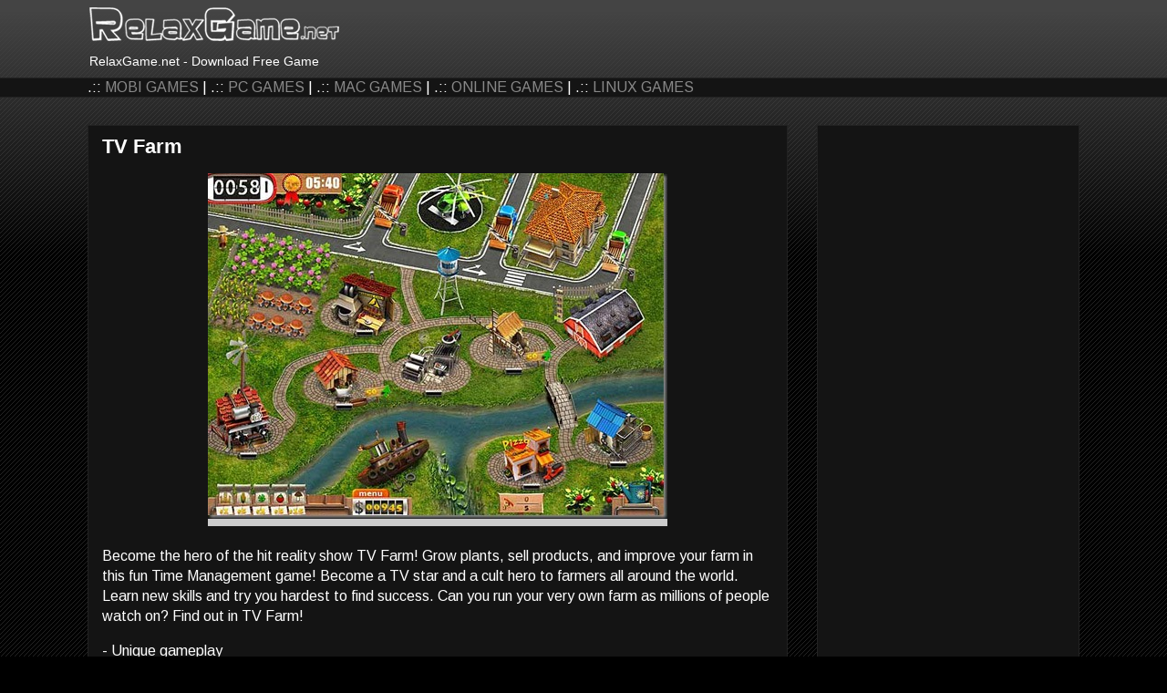

--- FILE ---
content_type: text/html; charset=utf-8
request_url: https://www.google.com/recaptcha/api2/aframe
body_size: 270
content:
<!DOCTYPE HTML><html><head><meta http-equiv="content-type" content="text/html; charset=UTF-8"></head><body><script nonce="BBw2uHAIJxUzY5WPBP4vbA">/** Anti-fraud and anti-abuse applications only. See google.com/recaptcha */ try{var clients={'sodar':'https://pagead2.googlesyndication.com/pagead/sodar?'};window.addEventListener("message",function(a){try{if(a.source===window.parent){var b=JSON.parse(a.data);var c=clients[b['id']];if(c){var d=document.createElement('img');d.src=c+b['params']+'&rc='+(localStorage.getItem("rc::a")?sessionStorage.getItem("rc::b"):"");window.document.body.appendChild(d);sessionStorage.setItem("rc::e",parseInt(sessionStorage.getItem("rc::e")||0)+1);localStorage.setItem("rc::h",'1769226716196');}}}catch(b){}});window.parent.postMessage("_grecaptcha_ready", "*");}catch(b){}</script></body></html>